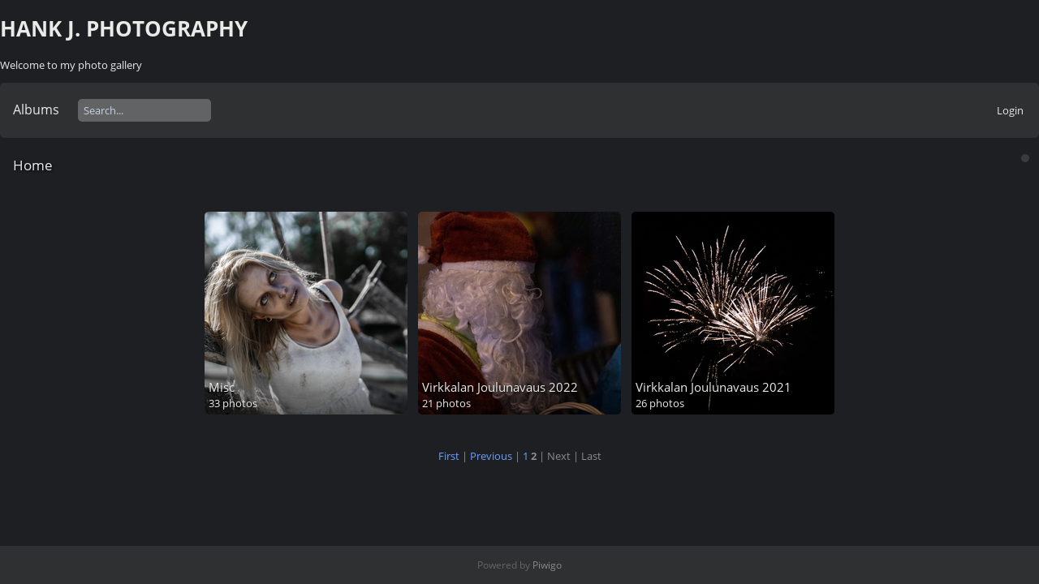

--- FILE ---
content_type: text/html; charset=utf-8
request_url: https://www.hankjnewman.com/photos/index.php?/categories/startcat-12
body_size: 2070
content:
<!DOCTYPE html>
<html lang=en dir=ltr>
<head>
<title>HANK J. PHOTOGRAPHY</title>
<link rel="shortcut icon" type="image/x-icon" href="themes/default/icon/favicon.ico">
<link rel="stylesheet" type="text/css" href="themes/modus/css/open-sans/open-sans.css"> <link rel="stylesheet" type="text/css" href="_data/combined/1dq9tjx.css">   <link rel=canonical href="index.php?/categories">
<meta name=viewport content="width=device-width,initial-scale=1">

<meta name="generator" content="Piwigo (aka PWG), see piwigo.org">

<meta name="description" content="Home">


</head>

<body id=theCategoryPage class="section-categories  modus-withPageBanner" data-infos='{"section":"categories"}'>
<div id="theHeader"><h1>HANK J. PHOTOGRAPHY</h1>

<p>Welcome to my photo gallery</p></div>




<aside id=menubar>
		<dl id=mbCategories>
<dt>
	<a href="index.php?/categories">Albums</a>
</dt>
<dd>
  <ul>
    <li >
      <a href="index.php?/category/25"  title="8 photos in this album">Macros and Close-ups</a>
      <span class="menuInfoCat badge" title="8 photos in this album">8</span>
      </li>
    
    <li >
      <a href="index.php?/category/11"  title="33 photos in this album">Moon and Stars</a>
      <span class="menuInfoCat badge" title="33 photos in this album">33</span>
      </li>
    
    <li >
      <a href="index.php?/category/14"  title="87 photos in this album">Birds and Animals</a>
      <span class="menuInfoCat badge" title="87 photos in this album">87</span>
      </li>
    
    <li >
      <a href="index.php?/category/24"  title="18 photos in this album">Sunsets</a>
      <span class="menuInfoCat badge" title="18 photos in this album">18</span>
      </li>
    
    <li >
      <a href="index.php?/category/23"  title="15 photos in this album">Lohja from Ice</a>
      <span class="menuInfoCat badge" title="15 photos in this album">15</span>
      </li>
    
    <li >
      <a href="index.php?/category/22"  title="17 photos in this album">He olivat täällä (Alexander Reichstein)</a>
      <span class="menuInfoCat badge" title="17 photos in this album">17</span>
      </li>
    
    <li >
      <a href="index.php?/category/21"  title="16 photos in this album">Salon Kurpitsaviikot 2023</a>
      <span class="menuInfoCat badge" title="16 photos in this album">16</span>
      </li>
    
    <li >
      <a href="index.php?/category/20"  title="23 photos in this album">MARZI NYMAN live at Virkkalapäivä 2023</a>
      <span class="menuInfoCat badge" title="23 photos in this album">23</span>
      </li>
    
    <li >
      <a href="index.php?/category/19"  title="29 photos in this album">NERVEBREAK live at TUSKA 2023</a>
      <span class="menuInfoCat badge" title="29 photos in this album">29</span>
      </li>
    
    <li >
      <a href="index.php?/category/17"  title="25 photos in this album">RARE MAIDEN live 2023-02-03</a>
      <span class="menuInfoCat badge" title="25 photos in this album">25</span>
      </li>
    
    <li >
      <a href="index.php?/category/12"  title="22 photos in this album">Winter</a>
      <span class="menuInfoCat badge" title="22 photos in this album">22</span>
      </li>
    
    <li >
      <a href="index.php?/category/18"  title="19 photos in this album">FAIJAS CON DIO live 2023-02-03</a>
      <span class="menuInfoCat badge" title="19 photos in this album">19</span>
      </li>
    
    <li >
      <a href="index.php?/category/15"  title="33 photos in this album">Misc</a>
      <span class="menuInfoCat badge" title="33 photos in this album">33</span>
      </li>
    
    <li >
      <a href="index.php?/category/9"  title="21 photos in this album">Virkkalan Joulunavaus 2022</a>
      <span class="menuInfoCat badge" title="21 photos in this album">21</span>
      </li>
    
    <li >
      <a href="index.php?/category/3"  title="26 photos in this album">Virkkalan Joulunavaus 2021</a>
      <span class="menuInfoCat badge" title="26 photos in this album">26</span>
  </li></ul>

	<p class="totalImages">392 photos</p>
</dd>
	</dl>
	<dl style="float:none">
	<form style="margin:0;display:inline" action="qsearch.php" method=get id=quicksearch onsubmit="return this.q.value!='';">
		<input type="text" name=q id=qsearchInput placeholder="Search..." >
	</form>
</dl>
<dl style="float:right;margin-top:3px">
	<dt style="font-size:100%;font-weight:normal;padding-left:15px"><a href="identification.php" rel=nofollow>Login</a></dt>
	<dd style="right:0">
		<ul>
		<li><a href="identification.php" rel="nofollow">Login</a></li>
		<li><a href="password.php" title="Forgotten your password?" rel="nofollow">Forgotten your password?</a></li>
		</ul>
<form method=post action="identification.php" id=quickconnect><fieldset><legend>Quick connect</legend><p><label for=userX>Username</label><br><input type=text name=username id=userX value="" style="width:99%"></p><p><label for=passX>Password</label><br><input type=password name=password id=passX style="width:99%"></p><p><label>Auto login&nbsp;<input type=checkbox name=remember_me value=1></label></p><p><input type=hidden name=redirect value="%2Fphotos%2Findex.php%3F%2Fcategories%2Fstartcat-12"><input type=submit name=login value="Submit"></p></fieldset></form>
	</dd>
</dl>

</aside>
<a id="menuSwitcher" class="pwg-button" title="Menu"><span class="pwg-icon pwg-icon-menu"></span></a>




<div id="content" class="content contentWithMenu">
<div class="titrePage">
	<a id=albumActionsSwitcher class=pwg-button><span class="pwg-icon pwg-icon-ellipsis"></span></a><ul class="categoryActions">



	</ul>

<div id="breadcrumb">
  <h2><a href="/photos/">Home</a>
      </h2>


</div>



</div>





<div class="action-buttons">


</div>



<ul class="albThumbs" id="rv-at">
<li><a href="index.php?/category/15"><img class=albImg src="_data/i/upload/2023/01/14/20230114222517-51022427-cu_e250.jpg" alt="Misc"><div class=albLegend><h4>Misc</h4><div>33 photos</div></div></a></li>
<li><a href="index.php?/category/9"><img class=albImg src="_data/i/upload/2022/11/25/20221125201044-6f1db1a8-cu_e250.jpg" alt="Virkkalan Joulunavaus 2022"><div class=albLegend><h4>Virkkalan Joulunavaus 2022</h4><div>21 photos</div></div></a></li>
<li><a href="index.php?/category/3"><img class=albImg src="_data/i/upload/2021/12/02/20211202180619-18946276-cu_e250.jpg" alt="Virkkalan Joulunavaus 2021"><div class=albLegend><h4>Virkkalan Joulunavaus 2021</h4><div>26 photos</div></div></a></li>
</ul>

<div class="navigationBar">
  <span class="navFirstLast"><a href="index.php?/categories" rel="first">First</a> |</span>
  <span class="navPrevNext"><a href="index.php?/categories" rel="prev">Previous</a> |</span>
          <a href="index.php?/categories">1</a>
            <span class="pageNumberSelected">2</span>
      <span class="navPrevNext">| Next</span>
  <span class="navFirstLast">| Last</span>
</div>



</div><div id="copyright">
	Powered by	<a href="https://piwigo.org">Piwigo</a>
	
<script type="text/javascript" src="themes/default/js/jquery.min.js?v16.2.0"></script>
<script type="text/javascript">//<![CDATA[

var h = jQuery("#theHeader div.banner").css("height");
		var d = jQuery("#menuSwitcher").css("padding-top");

		jQuery(document).ready(function(){
			if( jQuery('#theHeader div.banner').is(':visible') && jQuery("body").css("display") == "flex"){
				jQuery("#menuSwitcher").css("padding-top",parseInt(h)+parseInt(d));
			};
		});
try{document.cookie="caps="+(window.devicePixelRatio?window.devicePixelRatio:1)+"x"+document.documentElement.clientWidth+"x"+document.documentElement.clientHeight+";path=/photos/"}catch(er){document.cookie="caps=1x1x1x"+err.message;}
//]]></script>
<script type="text/javascript">
(function() {
var s,after = document.getElementsByTagName('script')[document.getElementsByTagName('script').length-1];
s=document.createElement('script'); s.type='text/javascript'; s.async=true; s.src='_data/combined/cinmmj.js';
after = after.parentNode.insertBefore(s, after);
})();
</script>
</div></body>
</html>